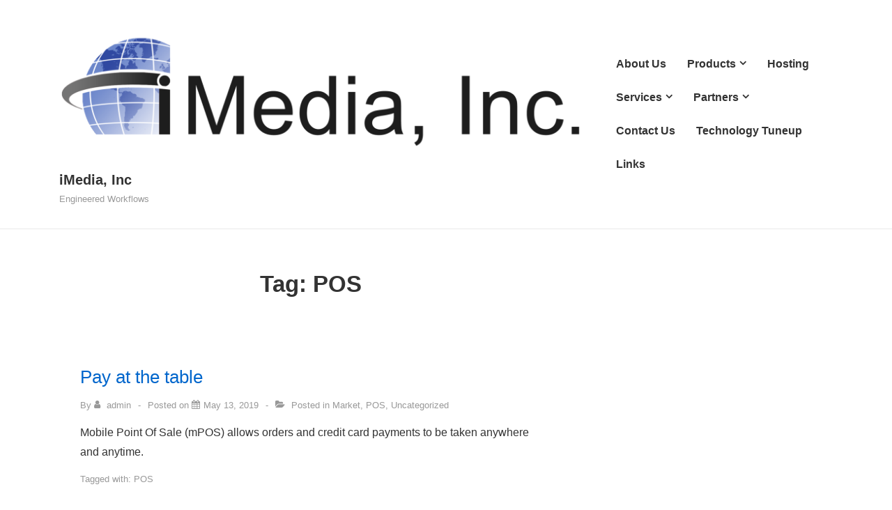

--- FILE ---
content_type: text/css
request_url: https://www.imediainc.net/wp-content/themes/responsive/core/css/woocommerce.min.css?ver=4.4.4
body_size: 2327
content:
.responsive-site-style-boxed ul.products li.product,.responsive-site-style-boxed ul.products li.wc-block-grid__product,.responsive-site-style-boxed ul.wc-block-grid__products li.product,.responsive-site-style-boxed ul.wc-block-grid__products li.wc-block-grid__product{padding:28px;background-color:#fff}.responsive-site-style-content-boxed ul.products li.product,.responsive-site-style-content-boxed ul.products li.wc-block-grid__product,.responsive-site-style-content-boxed ul.wc-block-grid__products li.product,.responsive-site-style-content-boxed ul.wc-block-grid__products li.wc-block-grid__product{padding-bottom:28px}.responsive-catalog-view-list ul.products li.product,.responsive-catalog-view-list ul.products li.wc-block-grid__product,.responsive-catalog-view-list ul.wc-block-grid__products li.product,.responsive-catalog-view-list ul.wc-block-grid__products li.wc-block-grid__product{min-width:100%;display:flex;margin:0 0 30px}.responsive-catalog-view-list ul.products li.product .responsive-shop-summary-wrap,.responsive-catalog-view-list ul.products li.wc-block-grid__product .responsive-shop-summary-wrap,.responsive-catalog-view-list ul.wc-block-grid__products li.product .responsive-shop-summary-wrap,.responsive-catalog-view-list ul.wc-block-grid__products li.wc-block-grid__product .responsive-shop-summary-wrap{padding-left:28px}.responsive-catalog-view-list ul.products li.product .onsale,.responsive-catalog-view-list ul.products li.wc-block-grid__product .onsale,.responsive-catalog-view-list ul.wc-block-grid__products li.product .onsale,.responsive-catalog-view-list ul.wc-block-grid__products li.wc-block-grid__product .onsale{top:0;right:auto;left:0;margin:.5em .5em 0 0}.responsive-catalog-view-list ul.products li.product a img,.responsive-catalog-view-list ul.products li.wc-block-grid__product a img,.responsive-catalog-view-list ul.wc-block-grid__products li.product a img,.responsive-catalog-view-list ul.wc-block-grid__products li.wc-block-grid__product a img{margin:0}.product-content-aligmnment-center ul.products li.product,.product-content-aligmnment-center ul.products li.wc-block-grid__product,.product-content-aligmnment-center ul.wc-block-grid__products li.product,.product-content-aligmnment-center ul.wc-block-grid__products li.wc-block-grid__product{text-align:center}.product-content-aligmnment-center ul.products li.product .star-rating,.product-content-aligmnment-center ul.products li.wc-block-grid__product .star-rating,.product-content-aligmnment-center ul.wc-block-grid__products li.product .star-rating,.product-content-aligmnment-center ul.wc-block-grid__products li.wc-block-grid__product .star-rating{margin:0 auto}.product-content-aligmnment-right ul.products li.product,.product-content-aligmnment-right ul.products li.wc-block-grid__product,.product-content-aligmnment-right ul.wc-block-grid__products li.product,.product-content-aligmnment-right ul.wc-block-grid__products li.wc-block-grid__product{text-align:right}.product-content-aligmnment-right ul.products li.product .star-rating,.product-content-aligmnment-right ul.products li.wc-block-grid__product .star-rating,.product-content-aligmnment-right ul.wc-block-grid__products li.product .star-rating,.product-content-aligmnment-right ul.wc-block-grid__products li.wc-block-grid__product .star-rating{margin:0 0 0 auto}.product-content-aligmnment-right.responsive-catalog-view-list ul.products li.product,.product-content-aligmnment-right.responsive-catalog-view-list ul.products li.wc-block-grid__product,.product-content-aligmnment-right.responsive-catalog-view-list ul.wc-block-grid__products li.product,.product-content-aligmnment-right.responsive-catalog-view-list ul.wc-block-grid__products li.wc-block-grid__product{justify-content:space-between}ul.products li.product .onsale,ul.products li.wc-block-grid__product .onsale,ul.wc-block-grid__products li.product .onsale,ul.wc-block-grid__products li.wc-block-grid__product .onsale{line-height:2.9}.woocommerce ul.products.columns-1 li.product:nth-child(1n),.woocommerce ul.products.columns-10 li.product:nth-child(10n),.woocommerce ul.products.columns-2 li.product:nth-child(2n),.woocommerce ul.products.columns-3 li.product:nth-child(3n),.woocommerce ul.products.columns-4 li.product:nth-child(4n),.woocommerce ul.products.columns-5 li.product:nth-child(5n),.woocommerce ul.products.columns-6 li.product:nth-child(6n),.woocommerce ul.products.columns-7 li.product:nth-child(7n),.woocommerce ul.products.columns-8 li.product:nth-child(8n),.woocommerce ul.products.columns-9 li.product:nth-child(9n),.woocommerce-page ul.products.columns-1 li.product:nth-child(1n),.woocommerce-page ul.products.columns-10 li.product:nth-child(10n),.woocommerce-page ul.products.columns-2 li.product:nth-child(2n),.woocommerce-page ul.products.columns-3 li.product:nth-child(3n),.woocommerce-page ul.products.columns-4 li.product:nth-child(4n),.woocommerce-page ul.products.columns-5 li.product:nth-child(5n),.woocommerce-page ul.products.columns-6 li.product:nth-child(6n),.woocommerce-page ul.products.columns-7 li.product:nth-child(7n),.woocommerce-page ul.products.columns-8 li.product:nth-child(8n),.woocommerce-page ul.products.columns-9 li.product:nth-child(9n){margin-right:0;clear:right}@media screen and (min-width:992px){.woocommerce ul.products.columns-1 li.product,.woocommerce-page ul.products.columns-1 li.product{margin:0 30px 30px 0}}@media screen and (min-width:992px){.woocommerce ul.products.columns-2 li.product,.woocommerce-page ul.products.columns-2 li.product{margin:0 30px 30px 0}}@media screen and (min-width:992px){.woocommerce ul.products.columns-3 li.product,.woocommerce-page ul.products.columns-3 li.product{margin:0 30px 30px 0}}@media screen and (min-width:992px){.woocommerce ul.products.columns-4 li.product,.woocommerce-page ul.products.columns-4 li.product{margin:0 30px 30px 0}}@media screen and (min-width:992px){.woocommerce ul.products.columns-5 li.product,.woocommerce-page ul.products.columns-5 li.product{margin:0 30px 30px 0}}@media screen and (min-width:992px){.woocommerce ul.products.columns-6 li.product,.woocommerce-page ul.products.columns-6 li.product{margin:0 30px 30px 0}}@media screen and (min-width:992px){.woocommerce ul.products.columns-7 li.product,.woocommerce-page ul.products.columns-7 li.product{margin:0 30px 30px 0}}@media screen and (min-width:992px){.woocommerce ul.products.columns-8 li.product,.woocommerce-page ul.products.columns-8 li.product{margin:0 30px 30px 0}}@media screen and (min-width:992px){.woocommerce ul.products.columns-9 li.product,.woocommerce-page ul.products.columns-9 li.product{margin:0 30px 30px 0}}@media screen and (min-width:992px){.woocommerce ul.products.columns-10 li.product,.woocommerce-page ul.products.columns-10 li.product{margin:0 30px 30px 0}}ul.wc-block-grid__products{margin:0}.responsive-site-style-content-boxed.page-template-gutenberg-fullwidth ul.wc-block-grid__products{background-color:transparent}.responsive-site-style-boxed.page-template-gutenberg-fullwidth ul.wc-block-grid__products li.wc-block-grid__product{background-color:transparent;padding:14px}.wc-block-grid__product-add-to-cart,.wc-block-grid__product-price price{font-weight:700}.wc-block-grid__product-onsale{background-color:#06c;border-radius:100%;border:none;color:#fff;font-size:.857em;font-weight:700;line-height:3.236;margin:-.5em -.5em 0 0;min-height:3.236em;min-width:3.236em;padding:.202em;position:absolute;text-align:center;top:-.25em;right:-.25em;z-index:9}.product-sale-style-circle-outline .wc-block-grid__product-onsale,.product-sale-style-square-outline .wc-block-grid__product-onsale{background-color:#fff;border:2px solid #06c;color:#06c}.product-sale-style-square .wc-block-grid__product-onsale,.product-sale-style-square-outline .wc-block-grid__product-onsale{border-radius:0}.woocommerce-page.responsive-site-style-content-boxed .products-wrapper,.woocommerce.responsive-site-style-content-boxed .products-wrapper{padding:28px;background-color:#fff}.woocommerce-pagination{margin-bottom:28px;background-color:#fff;justify-content:space-between;margin-left:0;margin-right:0;margin-top:0;padding:28px}.woocommerce-pagination:first-child{margin-top:0}.woocommerce-pagination:last-child{margin-bottom:0}.responsive-site-style-content-boxed .woocommerce-pagination{margin:0}.responsive-site-style-flat .woocommerce-pagination{background-color:transparent;padding:0}.responsive-site-style-content-boxed .woocommerce-pagination{border-bottom:none;border-top:1px solid #eaeaea}.woocommerce #respond input#submit,.woocommerce #respond input#submit.alt,.woocommerce a.button,.woocommerce a.button.alt,.woocommerce button.button,.woocommerce button.button.alt,.woocommerce input.button,.woocommerce input.button.alt{padding:.65em;background-color:#06c;color:#fff;border-radius:0}.woocommerce #respond input#submit.alt:focus,.woocommerce #respond input#submit.alt:hover,.woocommerce #respond input#submit:focus,.woocommerce #respond input#submit:hover,.woocommerce a.button.alt:focus,.woocommerce a.button.alt:hover,.woocommerce a.button:focus,.woocommerce a.button:hover,.woocommerce button.button.alt:focus,.woocommerce button.button.alt:hover,.woocommerce button.button:focus,.woocommerce button.button:hover,.woocommerce input.button.alt:focus,.woocommerce input.button.alt:hover,.woocommerce input.button:focus,.woocommerce input.button:hover{background-color:#10659c;color:#fff}.woocommerce .widget_price_filter .ui-slider .ui-slider-handle,.woocommerce .widget_price_filter .ui-slider .ui-slider-range,.woocommerce span.onsale{background-color:#06c;color:#fff}.woocommerce span.onsale.circle-outline,.woocommerce span.onsale.square-outline{background-color:#fff;border:2px solid #06c;color:#06c}.woocommerce span.onsale.square,.woocommerce span.onsale.square-outline{border-radius:0}.woocommerce .widget_price_filter .price_slider_wrapper .ui-widget-content{background-color:#10659c}.woocommerce div.product p.price,.woocommerce div.product span.price,.woocommerce ul.products li.product .price{color:#333;font-weight:700}.woocommerce ul.products{margin:0}.woocommerce ul.products li.product .woocommerce-loop-category__title,.woocommerce ul.products li.product .woocommerce-loop-product__title,.woocommerce ul.products li.product h3{font-weight:400}.woocommerce .responsive_woo_shop_parent_category{color:#999;font-size:13px;margin:0}.woocommerce .woocommerce-breadcrumb{font-size:13px;margin:0}.woocommerce a.remove{font-weight:400;font-size:18px;width:24px;height:24px;text-align:center;line-height:24px;border-radius:100%;color:#ccc!important;text-decoration:none;border:1px solid #ccc;display:inline-block;vertical-align:middle}.woocommerce a.remove:hover{background:#fff}#add_payment_method table.cart td.actions .coupon .input-text,.woocommerce-cart table.cart td.actions .coupon .input-text,.woocommerce-checkout table.cart td.actions .coupon .input-text{min-width:120px;padding:.25em}#add_payment_method table.cart input,.woocommerce-cart table.cart input,.woocommerce-checkout table.cart input{padding:.25em}.woocommerce-page.single-product:not(.responsive-site-style-flat) div.product,.woocommerce.single-product:not(.responsive-site-style-flat) div.product{padding:28px;background-color:#fff}.related-product-wrapper{margin-top:30px}.responsive-site-style-content-boxed .related-product-wrapper{background-color:#fff;padding:28px;padding-bottom:0}.woocommerce-product-gallery__wrapper{max-width:none}.product-gallery-layout-vertical .woocommerce-product-gallery .flex-viewport{width:75%;float:right}.product-gallery-layout-vertical.woocommerce div.product div.images .flex-control-thumbs{width:23%;margin-right:2%}.product-gallery-layout-vertical.woocommerce div.product div.images .flex-control-thumbs li{margin-bottom:9.33px;width:100%}.product-gallery-layout-horizontal.woocommerce div.product div.images .flex-control-thumbs{margin-top:.5em}.product-gallery-layout-horizontal.woocommerce div.product div.images .flex-control-thumbs li{padding:.5em}.woocommerce-page.single-product div.product{display:flow-root}.archive.woocommerce.sidebar-position-left .site-content>.container>.row,.archive.woocommerce.sidebar-position-left .site-content>.container>.woocommerce-pagination,.search.woocommerce.sidebar-position-left .site-content>.container>.row,.search.woocommerce.sidebar-position-left .site-content>.container>.woocommerce-pagination,.single-product.woocommerce.sidebar-position-left .site-content>.container>.row,.single-product.woocommerce.sidebar-position-left .site-content>.container>.woocommerce-pagination{flex-direction:row-reverse}.archive.woocommerce.sidebar-position-no .site-content>.container>.row main.content-area,.archive.woocommerce.sidebar-position-no .site-content>.container>.woocommerce-pagination main.content-area,.search.woocommerce.sidebar-position-no .site-content>.container>.row main.content-area,.search.woocommerce.sidebar-position-no .site-content>.container>.woocommerce-pagination main.content-area,.single-product.woocommerce.sidebar-position-no .site-content>.container>.row main.content-area,.single-product.woocommerce.sidebar-position-no .site-content>.container>.woocommerce-pagination main.content-area,.woocommerce-cart main.content-area,.woocommerce-checkout main.content-area{margin:0 auto}.woocommerce-cart table.shop_table td,.woocommerce-cart table.shop_table th,.woocommerce-checkout table.shop_table td,.woocommerce-checkout table.shop_table th{border-right:0}.woocommerce-cart .cart-collaterals .cart_totals,.woocommerce-cart .cart-collaterals .cross-sells,.woocommerce-checkout .cart-collaterals .cart_totals,.woocommerce-checkout .cart-collaterals .cross-sells{padding:0 20px;border-width:1px;border-style:solid;border-color:#ebebeb;border-radius:0;margin-bottom:2em}.woocommerce-cart .cart-collaterals .cart_totals .shop_table,.woocommerce-checkout .cart-collaterals .cart_totals .shop_table{border-top:0;border-left:0;border-right:0;border-radius:0}.woocommerce-cart .cart-collaterals .cart_totals table,.woocommerce-checkout .cart-collaterals .cart_totals table{border-collapse:separate;margin:0 0 6px;padding:0}.woocommerce-cart .cart-collaterals .cart_totals>h2,.woocommerce-checkout .cart-collaterals .cart_totals>h2{margin:0 -20px 20px;background-color:#fbfbfb;border-bottom:1px solid #ebebeb;font-size:1.2rem;padding:.7em 1em}.woocommerce-cart .cart-collaterals .cart_totals .checkout-button,.woocommerce-checkout .cart-collaterals .cart_totals .checkout-button{border-radius:100px}.woocommerce-cart .cart-collaterals .cross-sells .shop_table,.woocommerce-checkout .cart-collaterals .cross-sells .shop_table{border-top:0;border-left:0;border-right:0;border-radius:0}.woocommerce-cart .cart-collaterals .cross-sells>h2,.woocommerce-checkout .cart-collaterals .cross-sells>h2{margin:0 -20px 20px;background-color:#fbfbfb;border-bottom:1px solid #ebebeb;font-size:1.2rem;padding:.7em 1em}#add_payment_method .checkout-button{border-radius:100px}#add_payment_method .cart-collaterals .cart_totals table{border-collapse:separate;margin:0 0 6px;padding:0}.woocommerce .widget_shopping_cart .cart_list li,.woocommerce.widget_shopping_cart .cart_list li{padding-top:7px}.woocommerce .widget_shopping_cart .cart_list li a.remove,.woocommerce.widget_shopping_cart .cart_list li a.remove{top:21px}.woocommerce .woocommerce ul.cart_list li img,.woocommerce .woocommerce ul.product_list_widget li img{margin-top:4px}.widget-area .widget-wrapper.widget_product_search .search-field{border-width:1px}.widget-area .widget-wrapper.widget_product_search button{display:none}.wc-block-grid.has-4-columns:not(.alignwide):not(.alignfull) .wc-block-grid__product,.wc-block-grid.has-5-columns:not(.alignfull) .wc-block-grid__product,.wc-block-grid.has-6-columns:not(.alignfull) .wc-block-grid__product,.wc-block-grid.has-7-columns .wc-block-grid__product,.wc-block-grid.has-8-columns .wc-block-grid__product,.wp-block-button__link{font-size:16px}.woocommerce div.product .woocommerce-tabs ul.tabs li{margin-right:10px}.res-addon-cart-wrap,span.res-header-cart-info-wrap{padding:0 2px}.woocommerce-page.woocommerce-checkout form #customer_details.col2-set,.woocommerce.woocommerce-checkout form #customer_details.col2-set{width:55%;float:left;margin-right:4.347826087%}.woocommerce-page.woocommerce-checkout form #customer_details.col2-set .col-1,.woocommerce-page.woocommerce-checkout form #customer_details.col2-set .col-2,.woocommerce.woocommerce-checkout form #customer_details.col2-set .col-1,.woocommerce.woocommerce-checkout form #customer_details.col2-set .col-2{float:none;width:auto}.woocommerce-page.woocommerce-checkout form #order_review,.woocommerce-page.woocommerce-checkout form #order_review_heading,.woocommerce.woocommerce-checkout form #order_review,.woocommerce.woocommerce-checkout form #order_review_heading{width:40%;float:right;margin-right:0;clear:right}.woocommerce-page.woocommerce-checkout form #order_review_heading,.woocommerce.woocommerce-checkout form #order_review_heading{border-width:2px 2px 0;border-style:solid;font-size:1.2rem;margin:0;padding:1.5em 1.5em 1em;border-color:#ebebeb}.woocommerce-page.woocommerce-checkout form #order_review,.woocommerce.woocommerce-checkout form #order_review{padding:0 2em;border-width:0 2px 2px;border-style:solid;border-color:#ebebeb}.woocommerce-page.woocommerce-checkout #payment #place_order,.woocommerce.woocommerce-checkout #payment #place_order{width:100%}.woocommerce-page.woocommerce-checkout #customer_details h3,.woocommerce.woocommerce-checkout #customer_details h3{padding:20px 0 14px;margin:0 0 20px;border-bottom:1px solid #ebebeb}.woocommerce-privacy-policy-text p{margin-bottom:1.6em}